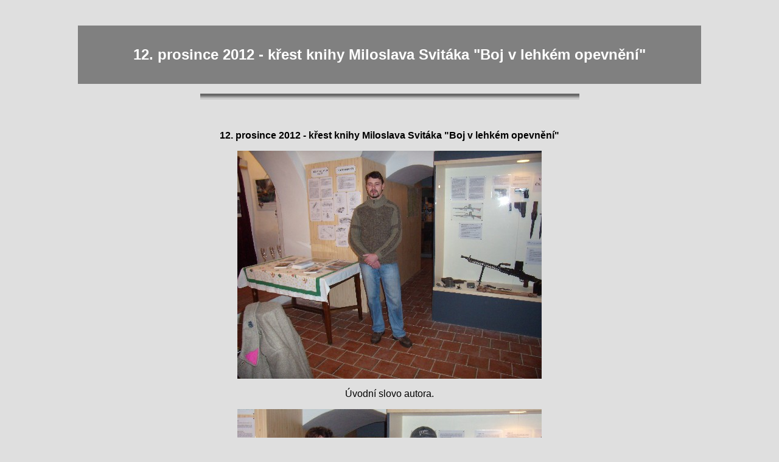

--- FILE ---
content_type: text/html
request_url: http://bunkry-jh.cz/uspoakce/2012/12.12/12.12.htm
body_size: 1646
content:
<html>

<head>
<meta http-equiv="Content-Language" content="cs">
<meta name="GENERATOR" content="Microsoft FrontPage 5.0">
<meta name="ProgId" content="FrontPage.Editor.Document">
<meta http-equiv="Content-Type" content="text/html; charset=windows-1250">
<title>Boj v lehkém opevnění - křest knihy</title>
<meta name="Microsoft Theme" content="none">
</head>

<body bgcolor="#DFDFDF">

<p>&nbsp;</p>
<blockquote>
  <blockquote>
    <blockquote>
    <div style="background-color: #808080">
    <p align="center" style="margin-left: 70; margin-right: 70">&nbsp;</p>
    <p align="center" style="margin-left: 70; margin-right: 70"><b><font size="5" face="Arial" color="#FFFFFF">12. prosince 
    2012 - křest knihy Miloslava Svitáka &quot;Boj v lehkém opevnění&quot;</font></b></p>
    <p align="center" style="margin-left: 70; margin-right: 70">&nbsp;</p>
    </div>
    </blockquote>
    <p align="center">
    <img border="0" src="../1.12/BD10219_1.gif" width="623" height="10"></p>
    <p align="center">&nbsp;</p>
    <p align="center"><b><font face="Arial">12. prosince 
    2012 - křest knihy Miloslava Svitáka &quot;Boj v lehkém opevnění&quot;</font></b></p>
    <p align="center"><font face="Arial"><img border="0" src="PC120260.JPG" width="500" height="375"></font></p>
    <p align="center"><font face="Arial">Úvodní slovo autora.</font></p>
    <p align="center"><font face="Arial"><img border="0" src="PC120265.JPG" width="500" height="375"></font></p>
    <blockquote>
    <blockquote>
    <p align="center" style="margin-left: 70; margin-right: 70"><font face="Arial">Miloslav Sviták (vlevo), autor knihy, a Ondřej 
    Soukup, autor ilustrací &quot;Obrazy z nebojované války 1938&quot;, kterými je kniha 
    obohacena.</font></p>
    </blockquote>
    </blockquote>
    <p align="center"><font face="Arial"><img border="0" src="PC120269.JPG" width="500" height="375"></font></p>
    <p align="center"><font face="Arial">Křest knihy.</font></p>
    <p align="center"><font face="Arial"><img border="0" src="PC120270.JPG" width="500" height="375"></font></p>
    <p align="center"><font face="Arial"><img border="0" src="PC120270a.JPG" width="375" height="447"></font></p>
    <p align="center"><font face="Arial"><img border="0" src="PC120282.JPG" width="500" height="375"></font></p>
    <p align="center"><font face="Arial">Slavnostní přípitek.</font></p>
    <p align="center"><font face="Arial"><img border="0" src="PC120290.JPG" width="500" height="375"></font></p>
    <p align="center"><font face="Arial"><img border="0" src="PC120249.JPG" width="375" height="500"></font></p>
    <p align="center"><font face="Arial"><img border="0" src="PC120298.JPG" width="500" height="375"></font></p>
    <p align="center"><font face="Arial"><img border="0" src="PC120306.JPG" width="500" height="375"></font></p>
    <p align="center"><font face="Arial">Autor knihy, Miloslav Sviták, při 
    udělování autogramů.</font></p>
    <p align="center"><font face="Arial"><img border="0" src="PC120308.JPG" width="500" height="375"></font></p>
    <p align="center"><font face="Arial"><img border="0" src="PC120309.JPG" width="375" height="500"></font></p>
    <p align="center"><font face="Arial">
    <img border="0" src="pametni_list_final.jpg" width="500" height="235"></font></p>
    <blockquote>
    <blockquote>
    <blockquote>
    <p align="center" style="margin-left: 70; margin-right: 70"><font face="Arial">Účastníci křtu knihy &quot;Boj v lehkém 
    opevnění&quot; byli obdarováni krásným pamětním listem, jehož tvůrcem je Ondřej 
    Soukup, autor několika ilustrací ve stejnojmenné knize.</font></p>
    </blockquote>
    </blockquote>
    </blockquote>
    <p align="center"><font face="Arial"><img border="0" src="PC120317.JPG" width="500" height="375"></font></p>
    <p align="center"><font face="Arial"><img border="0" src="PC120322.JPG" width="375" height="500"></font></p>
    <blockquote>
    <blockquote>
      <blockquote>
    <p align="center" style="margin-left: 70; margin-right: 70"><font face="Arial">A zbývá na památku podepsat nezbytnou 
    relikvii - zátku od šampaňského ze křtu knihy.</font></p>
      </blockquote>
    </blockquote>
    </blockquote>
    <p align="center"><font face="Arial"><img border="0" src="PC120326.JPG" width="500" height="375"></font></p>
    <p align="center"><font face="Arial"><img border="0" src="PC120328.JPG" width="500" height="375"></font></p>
    <p align="center"><font face="Arial"><img border="0" src="PC120341.JPG" width="500" height="375"></font></p>
    <p align="center"><font face="Arial"><img border="0" src="PC130360.JPG" width="500" height="375"></font></p>
    <blockquote>
    <blockquote>
      <blockquote>
    <p align="center" style="margin-left: 70; margin-right: 70"><font face="Arial">Vzpomínka na plk. gšt. Josefa Ereta, 
    velitele jindřichohradeckého pěšího pluku 29 v době zářijové mobilizace 
    1938. Jeho pluk měl hájit pohraniční opevnění v jihovýchodních Čechách. 
    Čest, statečnost, odvaha - tak by se dal stručně charakterizovat plukovník 
    Eret. Díky takovým mužům dnes můžeme žít ve své vlastní zemi. A právě jim je věnována 
    a o nich vypráví kniha &quot;Boj v lehkém opevnění&quot;.</font></p>
      </blockquote>
    </blockquote>
    </blockquote>
    <p align="center">
    <font face="Arial">
    <img border="0" src="../1.12/BD10219_1.gif" width="623" height="6"></font></p>
    <p align="center">
    &nbsp;</p>
  </blockquote>
</blockquote>

</body>

</html>